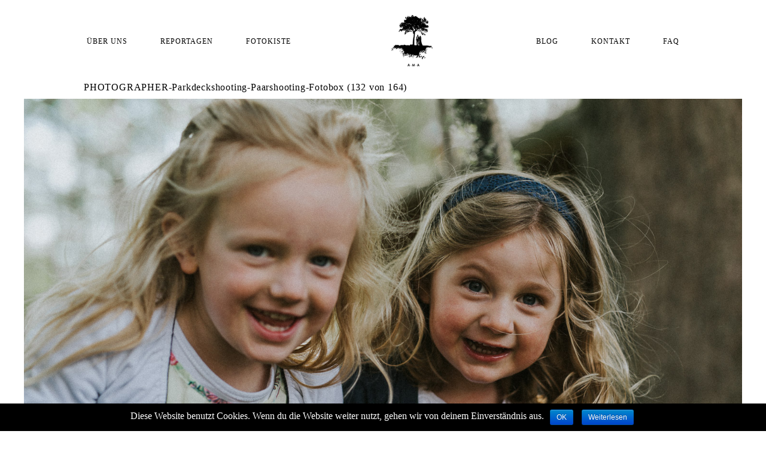

--- FILE ---
content_type: text/html; charset=UTF-8
request_url: https://ama-photographer.de/gallery/julia-jan/hochzeit-hochzeitsfotografie-hochzeitsreportage-hameln-hannover-hochzeitsfotograf-amaweddingphotographer-ama-photographer-parkdeckshooting-paarshooting-fotobox-132-von-164/
body_size: 11436
content:
<!DOCTYPE html>

<html class="no-js" lang="de"
	prefix="og: https://ogp.me/ns#" >
<head>
    			        <link rel="shortcut icon" href="https://ama-photographer.de/wp-content/themes/fiji/favicon.ico" />
	        	<meta http-equiv="Content-Type" content="text/html; charset=UTF-8"/>
	<meta name="robots" content="index, follow"/>
	<title>Hochzeit-Hochzeitsfotografie-Hochzeitsreportage-Hameln-Hannover-Hochzeitsfotograf-AMAWEDDINGPHOTOGRAPHER-AMA-PHOTOGRAPHER-Parkdeckshooting-Paarshooting-Fotobox (132 von 164) | AMA - Photographer</title>
	<meta name="viewport" content="width=device-width, initial-scale=1.0"/>
	<meta name="keywords" content=""/>
	

	<link rel="profile" href="http://gmpg.org/xfn/11"/>
	<link rel="pingback" href="https://ama-photographer.de/xmlrpc.php"/>

			        <style type="text/css">                 @font-face {
                font-family: 'Futura Book';
                font-style: normal;
                src: local('Futura Book'), url(http://demo.flothemes.com/fiji/files/2015/03/futurastd-book.otf);
                }
                                @font-face {
                font-family: 'Adobe Caslo';
                font-style: normal;
                src: local('Adobe Caslo'), url(http://demo.flothemes.com/fiji/files/2015/03/acaslonpro-regular.otf);
                }
                                @font-face {
                font-family: 'selima';
                font-style: normal;
                src: local('selima'), url(http://progress.ama-photographer.de/wp-content/uploads/2016/07/selima.otf);
                }
                                @font-face {
                font-family: 'Futura Condensed';
                font-style: normal;
                src: local('Futura Condensed'), url(http://demo.flothemes.com/fiji/files/2015/03/futurastd-condensed.otf);
                }
                                @font-face {
                font-family: 'Acaslon pro-bold';
                font-style: normal;
                src: local('Acaslon pro-bold'), url(http://demo.flothemes.com/fiji/files/2015/03/acaslonpro-bold.otf);
                }
                 </style>  <link rel='dns-prefetch' href='//s.w.org' />
<link rel="alternate" type="application/rss+xml" title="AMA - Photographer &raquo; Feed" href="https://ama-photographer.de/feed/" />
<link rel="alternate" type="application/rss+xml" title="AMA - Photographer &raquo; Kommentar-Feed" href="https://ama-photographer.de/comments/feed/" />
<link rel="alternate" type="application/rss+xml" title="AMA - Photographer &raquo; Hochzeit-Hochzeitsfotografie-Hochzeitsreportage-Hameln-Hannover-Hochzeitsfotograf-AMAWEDDINGPHOTOGRAPHER-AMA-PHOTOGRAPHER-Parkdeckshooting-Paarshooting-Fotobox (132 von 164)-Kommentar-Feed" href="https://ama-photographer.de/gallery/julia-jan/hochzeit-hochzeitsfotografie-hochzeitsreportage-hameln-hannover-hochzeitsfotograf-amaweddingphotographer-ama-photographer-parkdeckshooting-paarshooting-fotobox-132-von-164/feed/" />
		<script type="text/javascript">
			window._wpemojiSettings = {"baseUrl":"https:\/\/s.w.org\/images\/core\/emoji\/12.0.0-1\/72x72\/","ext":".png","svgUrl":"https:\/\/s.w.org\/images\/core\/emoji\/12.0.0-1\/svg\/","svgExt":".svg","source":{"concatemoji":"https:\/\/ama-photographer.de\/wp-includes\/js\/wp-emoji-release.min.js?ver=5.2.23"}};
			!function(e,a,t){var n,r,o,i=a.createElement("canvas"),p=i.getContext&&i.getContext("2d");function s(e,t){var a=String.fromCharCode;p.clearRect(0,0,i.width,i.height),p.fillText(a.apply(this,e),0,0);e=i.toDataURL();return p.clearRect(0,0,i.width,i.height),p.fillText(a.apply(this,t),0,0),e===i.toDataURL()}function c(e){var t=a.createElement("script");t.src=e,t.defer=t.type="text/javascript",a.getElementsByTagName("head")[0].appendChild(t)}for(o=Array("flag","emoji"),t.supports={everything:!0,everythingExceptFlag:!0},r=0;r<o.length;r++)t.supports[o[r]]=function(e){if(!p||!p.fillText)return!1;switch(p.textBaseline="top",p.font="600 32px Arial",e){case"flag":return s([55356,56826,55356,56819],[55356,56826,8203,55356,56819])?!1:!s([55356,57332,56128,56423,56128,56418,56128,56421,56128,56430,56128,56423,56128,56447],[55356,57332,8203,56128,56423,8203,56128,56418,8203,56128,56421,8203,56128,56430,8203,56128,56423,8203,56128,56447]);case"emoji":return!s([55357,56424,55356,57342,8205,55358,56605,8205,55357,56424,55356,57340],[55357,56424,55356,57342,8203,55358,56605,8203,55357,56424,55356,57340])}return!1}(o[r]),t.supports.everything=t.supports.everything&&t.supports[o[r]],"flag"!==o[r]&&(t.supports.everythingExceptFlag=t.supports.everythingExceptFlag&&t.supports[o[r]]);t.supports.everythingExceptFlag=t.supports.everythingExceptFlag&&!t.supports.flag,t.DOMReady=!1,t.readyCallback=function(){t.DOMReady=!0},t.supports.everything||(n=function(){t.readyCallback()},a.addEventListener?(a.addEventListener("DOMContentLoaded",n,!1),e.addEventListener("load",n,!1)):(e.attachEvent("onload",n),a.attachEvent("onreadystatechange",function(){"complete"===a.readyState&&t.readyCallback()})),(n=t.source||{}).concatemoji?c(n.concatemoji):n.wpemoji&&n.twemoji&&(c(n.twemoji),c(n.wpemoji)))}(window,document,window._wpemojiSettings);
		</script>
		<style type="text/css">
img.wp-smiley,
img.emoji {
	display: inline !important;
	border: none !important;
	box-shadow: none !important;
	height: 1em !important;
	width: 1em !important;
	margin: 0 .07em !important;
	vertical-align: -0.1em !important;
	background: none !important;
	padding: 0 !important;
}
</style>
	<link rel='stylesheet' id='cnss_font_awesome_css-css'  href='https://ama-photographer.de/wp-content/plugins/easy-social-icons/css/font-awesome/css/all.min.css?ver=5.7.2' type='text/css' media='all' />
<link rel='stylesheet' id='cnss_font_awesome_v4_shims-css'  href='https://ama-photographer.de/wp-content/plugins/easy-social-icons/css/font-awesome/css/v4-shims.min.css?ver=5.7.2' type='text/css' media='all' />
<link rel='stylesheet' id='cnss_css-css'  href='https://ama-photographer.de/wp-content/plugins/easy-social-icons/css/cnss.css?ver=1.0' type='text/css' media='all' />
<link rel='stylesheet' id='cosmo-shortcodes-css'  href='https://ama-photographer.de/wp-content/plugins/flo-shortcodes/css/shortcodes.css?ver=5.2.23' type='text/css' media='all' />
<link rel='stylesheet' id='wp-block-library-css'  href='https://ama-photographer.de/wp-includes/css/dist/block-library/style.min.css?ver=5.2.23' type='text/css' media='all' />
<link rel='stylesheet' id='cookie-notice-front-css'  href='https://ama-photographer.de/wp-content/plugins/cookie-notice/css/front.min.css?ver=5.2.23' type='text/css' media='all' />
<link rel='stylesheet' id='flo-instagram-css'  href='https://ama-photographer.de/wp-content/plugins/flo-instagram/public/css/flo-instagram-public.css?ver=2.2.7' type='text/css' media='all' />
<link rel='stylesheet' id='floroyal-css'  href='https://ama-photographer.de/wp-content/themes/fiji/royalslider/royalslider.css?ver=5.2.23' type='text/css' media='all' />
<link rel='stylesheet' id='floroyal_default-inverted-css'  href='https://ama-photographer.de/wp-content/themes/fiji/royalslider/skins/default/rs-default.css?ver=5.2.23' type='text/css' media='all' />
<link rel='stylesheet' id='bxslider-css'  href='https://ama-photographer.de/wp-content/themes/fiji/bxslider/jquery.bxslider.css?ver=5.2.23' type='text/css' media='all' />
<link rel='stylesheet' id='pscrollbar-css'  href='https://ama-photographer.de/wp-content/themes/fiji/scss/perfectscrollbar.min.css?ver=5.2.23' type='text/css' media='all' />
<link rel='stylesheet' id='fontello-css'  href='https://ama-photographer.de/wp-content/themes/fiji/fonts/fontello/css/fontello.css?ver=5.2.23' type='text/css' media='all' />
<link rel='stylesheet' id='theme_stylesheet-css'  href='https://ama-photographer.de/wp-content/themes/fiji/scss/style.css?ver=1.4.2' type='text/css' media='all' />
<link rel='stylesheet' id='default_stylesheet-css'  href='https://ama-photographer.de/wp-content/themes/fiji/style.css?ver=5.2.23' type='text/css' media='all' />
<link rel='stylesheet' id='slick-css'  href='https://ama-photographer.de/wp-content/themes/fiji/slick/slick.css?ver=5.2.23' type='text/css' media='all' />
<link rel='stylesheet' id='fancybox-css'  href='https://ama-photographer.de/wp-content/themes/fiji/js/fancybox/jquery.fancybox.css?ver=5.2.23' type='text/css' media='all' />
<link rel='stylesheet' id='simple-social-icons-font-css'  href='https://ama-photographer.de/wp-content/plugins/simple-social-icons/css/style.css?ver=3.0.1' type='text/css' media='all' />
<script type='text/javascript' src='https://ama-photographer.de/wp-includes/js/jquery/jquery.js?ver=1.12.4-wp'></script>
<script type='text/javascript' src='https://ama-photographer.de/wp-includes/js/jquery/jquery-migrate.min.js?ver=1.4.1'></script>
<script type='text/javascript' src='https://ama-photographer.de/wp-content/plugins/easy-social-icons/js/cnss.js?ver=1.0'></script>
<script type='text/javascript' src='https://ama-photographer.de/wp-content/plugins/flo-instagram/public/js/all.min.js?ver=2.2.7'></script>
<script type='text/javascript' src='https://ama-photographer.de/wp-content/plugins/simple-social-icons/svgxuse.js?ver=1.1.21'></script>
<link rel='https://api.w.org/' href='https://ama-photographer.de/wp-json/' />
<link rel="EditURI" type="application/rsd+xml" title="RSD" href="https://ama-photographer.de/xmlrpc.php?rsd" />
<link rel="wlwmanifest" type="application/wlwmanifest+xml" href="https://ama-photographer.de/wp-includes/wlwmanifest.xml" /> 
<meta name="generator" content="WordPress 5.2.23" />
<link rel='shortlink' href='https://ama-photographer.de/?p=4365' />
<link rel="alternate" type="application/json+oembed" href="https://ama-photographer.de/wp-json/oembed/1.0/embed?url=https%3A%2F%2Fama-photographer.de%2Fgallery%2Fjulia-jan%2Fhochzeit-hochzeitsfotografie-hochzeitsreportage-hameln-hannover-hochzeitsfotograf-amaweddingphotographer-ama-photographer-parkdeckshooting-paarshooting-fotobox-132-von-164%2F" />
<link rel="alternate" type="text/xml+oembed" href="https://ama-photographer.de/wp-json/oembed/1.0/embed?url=https%3A%2F%2Fama-photographer.de%2Fgallery%2Fjulia-jan%2Fhochzeit-hochzeitsfotografie-hochzeitsreportage-hameln-hannover-hochzeitsfotograf-amaweddingphotographer-ama-photographer-parkdeckshooting-paarshooting-fotobox-132-von-164%2F&#038;format=xml" />
<style type="text/css">
		ul.cnss-social-icon li.cn-fa-icon a{background-color:#999999!important;}
		ul.cnss-social-icon li.cn-fa-icon a:hover{background-color:#666666!important;color:#000000!important;}
		</style>            <style type="text/css">
                .list-view .post-preview-hidden:hover {
                    background-color: rgba(255,255,255,  0.3);
                }
            </style>
                <style type="text/css">
                        .gallery-simple img {
                padding-bottom: 15px;
            }
                    .site-slider .royalSlider{
                /*height: 900px;*/
            }
            .gallery-one-line .line-slider {
                height: 300px;
            }
            @media only screen and (min-width: 48em) {
                .gallery-one-line .line-slider {
                    height: 700px;
                }
            }


        </style>
        
        <!--Custom CSS-->
                <style type="text/css">
            .homepage-slider .slide .caption span{
   line-height: 1.3;
   letter-spacing: 0.2em;
}

.grid-layout .row {
    display: inline-block;
}

ul.cnss-social-icon {
    margin-bottom: 15px;
}

ul.cnss-social-icon li.cn-fa-icon a {
    background-color: transparent!important;
}

.widget-title {
    text-align: center;
    margin-bottom: 15px;
}
.below-page-content {
    margin-top: 25px;
}

@media only screen and (min-width: 768px) {
    .slide {
        height: 66vw !important;
    }
}

@media only screen and (min-width: 1024px) {
    .slide {
        height: 800px !important;
    }
}

@media only screen and (max-width: 768px) {
    .grid-layout .post-preview.columns {
        padding-left: 0.9375rem !important; 
        padding-right: 0.9375rem !important; 
        width: 33.33%;
    }
    .flo-instagram_widget {
        display: none;
    }
}

@media only screen and (max-width: 1024px) {
    .default-logo-mobile {
        display: inline-block !important;
    }
}

@media only screen and (min-width: 75em) {
    .header-logo-center .nav-menu > ul .logo-inside{
         padding-left: 90px;
         padding-right: 90px;
    }
}

.copy img{
    display: none;
}

@media only screen {
    .header-box{
        position: fixed;
        height: 113px !important;
        width: 100%;
        overflow: visible !important;
        top: 0;
        left: 0;
        z-index: 99;
    }   
    div#main {
        padding-top: 113px;
    }
}

.fixed .slideshow-logo_mobile{
    display:none;
}

.home.page .post-article{
    margin-top:30px;
}

.wp-video, video.wp-video-shortcode, .mejs-container, .mejs-overlay.load {
    width: 100% !important;
    height: 100% !important;
}
.mejs-container {
    padding-top: 56.25%;
}
.wp-video, video.wp-video-shortcode {
    max-width: 100% !important;
}
video.wp-video-shortcode {
    position: relative;
}
.mejs-mediaelement {
    position: absolute;
    top: 0;
    right: 0;
    bottom: 0;
    left: 0;
}
.mejs-controls {
    display: none;
}
.mejs-overlay-play {
    top: 0;
    right: 0;
    bottom: 0;
    left: 0;
    width: auto !important;
    height: auto !important;
}

.rsBullets, .sic-slick-prev, .sic-slick-next {
    display: none !important;
}

.footer-mark-image img {
    max-width: 150px;
}

.controls-wrap .prev.link{
    display: none;
}
.controls-wrap .prev.link.innactive{
    display: none;
}
.controls-wrap .next.link{
    display: none;
}
.controls-wrap .next.link.innactive{
    display: none;
}
.nav-menu ul {
    
    left: 0 !important;
}

.cosmo-one-half   {
    padding: 0px 3px 0px 8px !important;
}
.cosmo-box .row, .row .cosmo-box .row {
    width: 800px;
}

.menu-unten-links-container ul{
    list-style-type: none;
    margin: 0;
    padding: 0;
}

.menu-unten-links-container li{
    float: left;
}

.menu-unten-links-container li a{
    padding: 16px;
}

.footer-bottom-content .middle-block {
    font-size: 11px;
    font-family: "Futura Book";
    font-weight: normal;
    font-style: normal;
    float: right !important;
}

@media only screen and (max-width: 1024px) {
    .footer-bottom-content .middle-block a {
        font-size: 10px;
    }
}
        </style>

            <style type="text/css">
                

         body, p, span, #secondary ul li a{  font-size:16px;  font-family: "Futura Book" ;  font-weight:normal;  font-style:normal; }  .nav-menu ul li a,.menu-item-has-children .submenu-toggle{  font-size:12px;  font-family: "Adobe Caslo" ;  font-weight:normal;  font-style:inherit;  letter-spacing:1px; }  span.menu-toggle {  font-size:16px;  font-weight:normal;  font-style:normal; }  .homepage-slider .caption span{  font-size:52px;  font-family: "selima" ;  font-weight:normal;  font-style:normal; }  .flo-slide-description, .scroll-tip .scroll-tip-text{  font-size:16px;  font-weight:normal;  font-style:normal;  letter-spacing:1px; }  h1{  font-size:48px;  font-family: "Adobe Caslo" ;  font-weight:normal;  font-style:normal; }  h2{  font-size:16px;  font-family: "Adobe Caslo" ;  font-weight:normal;  font-style:normal; }  h3, h3.post-title{  font-size:18px;  font-family: "Adobe Caslo" ;  font-weight:normal;  font-style:normal; }  h4{  font-size:12px;  font-weight:normal;  font-style:normal; }  h5{  font-size:18px;  font-weight:normal;  font-style:normal; }  h6{  font-size:16px;  font-weight:normal;  font-style:normal; }  .current-trip .link, .hover-inner .link{  font-size:14px;  font-family: "selima" ;  font-weight:normal;  font-style:normal; }  .widget-box .post-title{  font-size:20px;  font-family: "Adobe Caslo" ;  font-weight:normal;  font-style:normal;  letter-spacing:2px; }  .widget-box .post-label{  font-size:14px;  font-family: "Adobe Caslo" ;  font-weight:normal;  font-style:normal; }  .current-trip .city, .current-trip .trip-person{  font-size:20px;  font-family: "selima" ;  font-weight:normal;  font-style:normal;  letter-spacing:2px; }  .back-to-top{  font-size:13px;  font-family: "Futura Condensed" ;  font-weight:normal;  font-style:normal;  letter-spacing:1px; }  .post-date a, .post-category a, .post-author a{  font-size:14px;  font-family: "selima" ;  font-weight:normal;  font-style:inherit;  letter-spacing:1px; }  .post-header .post-title, .page-header .page-title{  font-size:18px;  font-family: "Adobe Caslo" ;  font-weight:normal;  font-style:normal; }  .current-trip .banner-title{  font-size:15px;  font-family: "Acaslon pro-bold" ;  font-weight:normal;  font-style:normal; }  .see-also-link , .comment-item , .share-gallery .share-entry .share-gallery-text , .post-pagination .back, 
                    .post-pagination .prev, .post-pagination .next, .gallery-pagination .back, .gallery-pagination .prev, .gallery-pagination .next, 
                    .cosmo-comments .comment-reply-title, .cosmo-comments .comment-reply-link, .cosmo-comments .comment-respond input[type="submit"],
                    .contact-left .social-top, .link, .share-gallery .share-gallery-text{  font-size:14px;  font-family: "Acaslon pro-bold" ;  font-weight:normal;  font-style:normal; }  div.site-title a, .nav-menu ul li.logo-inside a{  font-size:44px;  font-weight:normal;  font-style:normal; }  .fancy-hr:before{  font-size:20px;  font-family: "Adobe Caslo" ;  font-weight:normal;  font-style:normal; }  .list-view h2.post-title, .list-view h3.post-title, .list-view h2.page-title, .list-view h3.page-title{  font-size:32px;  font-family: "Adobe Caslo" ;  font-weight:normal;  font-style:normal; }  .grid-layout h2.post-title, .grid-layout h3.post-title, .grid-layout h2.page-title, .grid-layout h3.page-title{  font-size:25px;  font-family: "Adobe Caslo" ;  font-weight:normal;  font-style:initial; }  .share-link, .post-note, .post-comment, .post-tag-entry, .post-tag {  font-size:12px;  font-family: "Futura Condensed" ;  font-weight:normal;  font-style:normal;  letter-spacing:2px; }  .post-date a , .post-category a{ }  .pagination span, .pagination a, .see-more span{  font-size:13px;  font-family: "Futura Condensed" ;  font-weight:normal;  font-style:normal;  letter-spacing:1px; }  .widget-title{  font-size:18px;  font-family: "Adobe Caslo" ;  font-weight:normal;  font-style:normal; }  .button-title-link{ }  .footer-bottom,.footer-bottom span, .footer-bottom p, .footer-bottom div, .footer-bottom span, .footer-bottom .flothemes, .cosmo-comments .comment-period{  font-size:11px;  font-family: "Futura Book" ;  font-weight:normal;  font-style:normal; }  .footer-bottom .socials a span{  font-size:14px;  font-family: "Futura Condensed" ;  font-weight:normal;  font-style:normal; }  .current-location span, .contact-form .location-delimiter:before{  font-size:30px;  font-family: "selima" ;  font-weight:normal;  font-style:normal; } @media only screen and (min-width: 451px) and (max-width: 768px) { body, p, span, #secondary ul li a{  font-size:13px; }  .nav-menu ul li a,.menu-item-has-children .submenu-toggle{  font-size:12px; }  span.menu-toggle {  font-size:16px; }  .homepage-slider .caption span{  font-size:21px; }  .flo-slide-description, .scroll-tip .scroll-tip-text{  font-size:14px; }  h1{  font-size:24px; }  h2{  font-size:18px; }  h3, h3.post-title{  font-size:14px; }  h4{  font-size:12px; }  h5{  font-size:16px; }  h6{  font-size:14px; }  .current-trip .link, .hover-inner .link{  font-size:14px; }  .widget-box .post-title{  font-size:30px; }  .widget-box .post-label{  font-size:12px; }  .current-trip .city, .current-trip .trip-person{  font-size:25px; }  .back-to-top{  font-size:12px; }  .post-date a, .post-category a, .post-author a{  font-size:18px; }  .post-header .post-title, .page-header .page-title{  font-size:18px; }  .current-trip .banner-title{  font-size:12px; }  .see-also-link , .comment-item , .share-gallery .share-entry .share-gallery-text , .post-pagination .back, 
                    .post-pagination .prev, .post-pagination .next, .gallery-pagination .back, .gallery-pagination .prev, .gallery-pagination .next, 
                    .cosmo-comments .comment-reply-title, .cosmo-comments .comment-reply-link, .cosmo-comments .comment-respond input[type="submit"],
                    .contact-left .social-top, .link, .share-gallery .share-gallery-text{  font-size:9px; }  div.site-title a, .nav-menu ul li.logo-inside a{  font-size:44px; }  .fancy-hr:before{  font-size:20px; }  .list-view h2.post-title, .list-view h3.post-title, .list-view h2.page-title, .list-view h3.page-title{  font-size:30px; }  .grid-layout h2.post-title, .grid-layout h3.post-title, .grid-layout h2.page-title, .grid-layout h3.page-title{  font-size:16px; }  .share-link, .post-note, .post-comment, .post-tag-entry, .post-tag {  font-size:10px; }  .post-date a , .post-category a{ }  .pagination span, .pagination a, .see-more span{  font-size:10px; }  .widget-title{  font-size:13px; }  .button-title-link{ }  .footer-bottom,.footer-bottom span, .footer-bottom p, .footer-bottom div, .footer-bottom span, .footer-bottom .flothemes, .cosmo-comments .comment-period{  font-size:10px; }  .footer-bottom .socials a span{  font-size:15px; }  .current-location span, .contact-form .location-delimiter:before{  font-size:25px; } }@media only screen and (max-width: 450px) { body, p, span, #secondary ul li a{  font-size:14px; }  .nav-menu ul li a,.menu-item-has-children .submenu-toggle{  font-size:12px; }  span.menu-toggle {  font-size:16px; }  .homepage-slider .caption span{  font-size:32px; }  .flo-slide-description, .scroll-tip .scroll-tip-text{  font-size:14px; }  h1{  font-size:24px; }  h2{  font-size:18px; }  h3, h3.post-title{  font-size:14px; }  h4{  font-size:12px; }  h5{  font-size:16px; }  h6{  font-size:14px; }  .current-trip .link, .hover-inner .link{  font-size:12px; }  .widget-box .post-title{  font-size:30px; }  .widget-box .post-label{  font-size:14px; }  .current-trip .city, .current-trip .trip-person{  font-size:25px; }  .back-to-top{  font-size:12px; }  .post-date a, .post-category a, .post-author a{  font-size:18px; }  .post-header .post-title, .page-header .page-title{  font-size:18px; }  .current-trip .banner-title{  font-size:12px; }  .see-also-link , .comment-item , .share-gallery .share-entry .share-gallery-text , .post-pagination .back, 
                    .post-pagination .prev, .post-pagination .next, .gallery-pagination .back, .gallery-pagination .prev, .gallery-pagination .next, 
                    .cosmo-comments .comment-reply-title, .cosmo-comments .comment-reply-link, .cosmo-comments .comment-respond input[type="submit"],
                    .contact-left .social-top, .link, .share-gallery .share-gallery-text{  font-size:9px; }  div.site-title a, .nav-menu ul li.logo-inside a{  font-size:44px; }  .fancy-hr:before{  font-size:20px; }  .list-view h2.post-title, .list-view h3.post-title, .list-view h2.page-title, .list-view h3.page-title{  font-size:26px; }  .grid-layout h2.post-title, .grid-layout h3.post-title, .grid-layout h2.page-title, .grid-layout h3.page-title{  font-size:16px; }  .share-link, .post-note, .post-comment, .post-tag-entry, .post-tag {  font-size:10px; }  .post-date a , .post-category a{ }  .pagination span, .pagination a, .see-more span{  font-size:10px; }  .widget-title{  font-size:13px; }  .button-title-link{ }  .footer-bottom,.footer-bottom span, .footer-bottom p, .footer-bottom div, .footer-bottom span, .footer-bottom .flothemes, .cosmo-comments .comment-period{  font-size:10px; }  .footer-bottom .socials a span{  font-size:15px; }  .current-location span, .contact-form .location-delimiter:before{  font-size:25px; } }        
        .header-inner,
        .single-post .post-thumbnail,
        .visited .visited-inner,
        .close-topbox-wrap,
        .topbox-content,
        .open-topbox,
        .footer-top-inner,
        .single-post .single-post-after,
        .footer-sidebar,
        .list-view .post-preview-inner,
        .footer-bottom-inner,
        .pagination

        {
            max-width: 1200px;
		}
        .row,.grid-layout{
            max-width: 1230px;
            margin: 0 auto;
        }


        /*max site content width*/

                .logo-image img, .logo
        {
            max-width: 140px;
            white-space: initial;
            text-align: center;
        }

                @media only screen and (max-width: 1024px)
        {
            .logo-image img, .logo
            {
               max-width: 100px;
               white-space: initial;
               text-align: center;
            }
        }

        
                .single div.post-content a img, .single div.post-content img, body img.alignleft, body img.alignright, body img.aligncenter
        {
            margin-bottom: 15px;
        }

                /* fix for the menu items distance if the screen width is smaller that the site content width */
        @media only screen and (min-width: 769px) and (max-width: 1230px)
        {
            .header_style1 .nav-menu > li:not(:last-child)
            {
                margin-right: 15px !important;
            }
        }

        
        @media only screen and (min-width: 1230px)
        {
            .header_style4 .site-navigation .nav-menu > li.right-logo-menu
            {
                margin-right: 0px;
            }

            .header_style4 li.site-logo
            {
                margin-right: 0px;
            }

        
                }

                @media only screen and (max-width: 768px)
        {
            /*header padding for mobiles*/
                        }

        
        
        @media only screen and (max-width: 769px) {
                    header .site-identity {
                padding-top: px;
                padding-bottom: px;
            }

                }
        @media only screen and (min-width: 769px)
        {
            /*header padding for mobiles*/
                                
                    .page .site-main, .archive .site-main, .blog .site-main
            {
                padding-top: 50px;
            }

            .has-slideshow .site-main,
            .page-template-template-contact-form .site-main,
            .page-template-template-gallery .site-main
            {
                padding-top: 0;
            }

                            header .site-identity
            {
                padding-top: 15px;
                padding-bottom: 15px;
            }

        
                }
        </style>
                <style type="text/css">

            .fifty-fifty .post-preview-hidden-child .post-title a,
            
            .grid-layout .post-preview-hidden-child .post-title a,
            
            .grid-layout .post-preview-hidden-child .post-header .post-title
            {
                color: #0c0c0c            }

            @media screen and (min-width: 1025px) {
                .title-over .post-preview-hidden {
                    background-color: rgba(255,255,255,  0.3);
                }
            }
            @media screen and (min-width: 1025px) {
                /*.grid-layout .title-over .post-meta span a, .grid-layout .title-over .meta-wrap a, .grid-layout .title-over .post-meta span*/
                .grid-layout .title-over .post-preview-hidden-child .post-header .post-meta span,
                .grid-layout .title-over .post-preview-hidden-child .post-header .meta-wrap a,
                .title-over .post-preview-hidden-child .post-title a,
                .grid-layout .title-over .post-preview-hidden-child .post-meta span a {
                    color: #0c0c0c                }
            }

            .site-header-wrap{
                background-color: #ffffff ;

            }
                        .nav-menu ul li a{
                text-transform: uppercase;
            }
                                    .has-slideshow .site-header-wrap{
                background-color: #ffffff ;
            }
            
            .has-slideshow .site-header-wrap {
                background-color: rgba(255,255,255,  1);
            }
            .has-slideshow .fixed .site-header-wrap {
                background-color: rgba(255,255,255,  100);
            }

                        .has-slideshow .site-header-wrap {
                background-color: rgba(255,255,255,  1);
            }
            .has-slideshow .fixed .site-header-wrap {
                background-color: rgba(255,255,255,  100);
            }
                        .nav-menu ul.children li a:hover, .mobile-menu-inner ul.children li a:hover
            {
                color: #000000            }
            div.site-title a
            {
                color: #000000            }

            @media screen and (min-width: 769px) {
                .has-slideshow .header-box:not(.fixed) .nav-menu > ul > li > a,
                .has-slideshow .header-box:not(.fixed) .nav-menu .js-open-primary-navigation,
                .has-slideshow .header-box:not(.fixed) .header-block .qtrans_language_chooser li a span,
                .has-slideshow .header-box:not(.fixed) .header-block .qtrans_language_chooser li,
                .has-slideshow .header-box:not(.fixed) .header-block .search-toggle a span
                {
                    color: #0c0c0c                }

                .has-slideshow .nav-menu ul:not(.children) > li > a:hover, .has-slideshow .mobile-menu-inner > ul > li > a:hover
                {
                    color: #0c0c0c                }
            }
            .has-slideshow .header-box:not(.fixed) .menu-toggle{
                color: #0c0c0c            }

            .mobile-menu-simple:not(.has-slideshow) .menu-toggle{
                color: #000000            }
                
            .nav-menu > ul > li > a:hover, .mobile-menu-inner > ul > li > a:hover
            {
                color: #000000            }
            .nav-menu ul li a,
            .has-slideshow .nav-menu ul li ul li a,
            .has-slideshow .sticky  .nav-menu ul li a,
            .has-slideshow .sticky .nav-menu ul li ul li a
            {
                color: #000000            }

            .grid-layout .title-over .post-meta span a, .grid-layout .title-over .meta-wrap a, .grid-layout .title-over .post-meta span
            {
                color: #1d1d1b            }
            .post-meta span a, .meta-wrap a, .post-meta span , .post-meta .by, .post-meta .category-delimiter, .post-meta .post-meta_del
            {
                color: #1d1d1b            }
            
                            .list-view .view-post, .list-view .category-delimiter,.title-over .post-title, .list-view .post-title, .single-post .category-delimiter, .list-view .post-meta span a, .list-view .meta-wrap a, .single .post-meta span a, .single .meta-wrap a,  .post-meta .post-meta_del{
                    color: #ffffff;
                }
                        .single-gallery .post-meta span a, .single-gallery .meta-wrap a, .post-meta span, .single-gallery .post-meta_del,  .single-gallery .category-delimiter
            {
                color: #1d1d1b            }

/*            .grid-layout .post-header .post-title*/
/*            {*/
/*                color: *//*            }*/
            .post-header .post-title,
            {
                color: #ffffff            }
            .page-header .page-title
            {
                color: #000000            }
            .single-gallery .post-header .post-title,
            .single-gallery .page-header .page-title
            {
                color: #000000            }
            /**/
            .nav-menu ul li ul
            {
                background: #f9f9f9            }
            body, .primary-navigation ul, .post-pagination .next-post .inner, .post-pagination .prev-post .inner
            {
                background: #ffffff;
            }
            body, .post-title, .widget-title
            {
                color: #000000;
            }
            .pagination-wrapper .link.innactive {
                color: #3f3f3f;
                opacity: 0.4;
            }
            .pagination-wrapper .page-item,
            .pagination-wrapper .prev,
            .pagination-wrapper .next,
            .share-gallery .share-gallery-text,
            .footer-bottom .back-to-top,
            .pagination-wrapper > .link.back
            {
                color: #3f3f3f            }

            .footer-bottom
            {
                background: #ffffff            }

            .footer-bottom, .footer-bottom a, .footer-bottom .copy p
            {
                color: #000000            }

            a
            {
                color: #cccccc            }

                        .single-gallery .site-slider .royalSlider, .single-gallery .site-slider .royalSlider > div {
                max-height: 700px;
            }

            @media screen and (max-width: 480px) {
                .grid-layout .title-over .post-header .post-meta span, .grid-layout .title-over .post-header .meta-wrap a, .title-over .post-title a, .grid-layout .title-over .post-meta span a,.post-header .post-title,
                .page-header .page-title,
                .single-gallery .post-meta span a, .single-gallery .meta-wrap a, .post-meta span,
                .post-meta span a, .list-view .meta-wrap a, .post-meta span, .post-meta .by, .post-meta .category-delimiter, .list-view .post-meta span a, .list-view .view-post,
                .single .post-meta span a, .single .meta-wrap a
                {
                    color: #000000                }
                .list-view .post-preview-hidden:hover{
                    background: none;
                }
            }
            @media screen and (max-width: 767px) {

                .single .post-meta span a, .single .meta-wrap a,
                .single .post-meta .by, .post-meta .category-delimiter,
                .single .post-header .post-title, .page-header .page-title
                {
                    color: #000000                }
                .single .post-header{
                    padding-bottom: 25px;
                }
            }

        </style>
            <style type="text/css">

                        .single-post .post-content,
            .post-article .post-image,
            .page .post-content,
            .page .post-image
            {
                max-width: 1010px;
            }

           .single-post .post-article .post-thumbnail
            {
                max-width: px;
            }
            
            
            @media screen and (min-width: 769px)
            {
                .nav-menu .children li a
                {
                    font-size: 10px;
                }
            }
        </style>
    		<style type="text/css">.recentcomments a{display:inline !important;padding:0 !important;margin:0 !important;}</style>
		<link rel="icon" href="https://ama-photographer.de/wp-content/uploads/2016/12/cropped-janadominik-hp-77-1-32x32.jpg" sizes="32x32" />
<link rel="icon" href="https://ama-photographer.de/wp-content/uploads/2016/12/cropped-janadominik-hp-77-1-192x192.jpg" sizes="192x192" />
<link rel="apple-touch-icon-precomposed" href="https://ama-photographer.de/wp-content/uploads/2016/12/cropped-janadominik-hp-77-1-180x180.jpg" />
<meta name="msapplication-TileImage" content="https://ama-photographer.de/wp-content/uploads/2016/12/cropped-janadominik-hp-77-1-270x270.jpg" />
</head>

<body class="attachment attachment-template-default single single-attachment postid-4365 attachmentid-4365 attachment-jpeg  header_style1 mobile-menu-fullscreen has_sticky cookies-not-set" >

	<div class="flo-overlay"></div>

	
<div id="topbox" class="topbox closed">
	<div class="topbox-inner topbox-scrollbar">
		
		<div class="close-topbox-wrap">
			<span class="close-topbox" data-target="#topbox"><i class="icon-close"></i></span>
		</div>

		<div class="topbox-content">
					</div>
		<!-- end .top-box-content -->
		
	</div>
	<!-- end .topbox-inner -->
</div>
<!-- end #topbox -->	
	<div class="header-search">
	<i class="icon-close"></i>
	<form action="https://ama-photographer.de/" method="get" id="searchform-header">
	    <fieldset>
	        <input class="input" name="s" type="text" id="keywords1" value="" placeholder="Search">
	        <button><i class="icon-search"></i></button>
		</fieldset>
	</form>
</div>	

	<div class="offset-menu">
		<span class="menu-toggle js-open-primary-navigation icon-menu"></span>
		<div class="nav-wrapper nav-scrollbar">

	<nav class="nav-menu" role="navigation">
		<span class="menu-toggle js-open-primary-navigation icon-menu"></span>
			<ul id="menu-main-menu" class=""><li id="menu-item-550" class="menu-item menu-item-type-post_type menu-item-object-page menu-item-550 first"><a href="https://ama-photographer.de/ueberuns/">ÜBER UNS</a></li>
<li id="menu-item-548" class="menu-item menu-item-type-post_type menu-item-object-page menu-item-548"><a href="https://ama-photographer.de/reportagen/">REPORTAGEN</a></li>
<li id="menu-item-551" class="menu-item menu-item-type-post_type menu-item-object-page menu-item-551"><a href="https://ama-photographer.de/fotokiste/">FOTOKISTE</a></li>
<li id="menu-item-549" class="menu-item menu-item-type-post_type menu-item-object-page menu-item-549"><a href="https://ama-photographer.de/blog/">BLOG</a></li>
<li id="menu-item-559" class="menu-item menu-item-type-post_type menu-item-object-page menu-item-559"><a href="https://ama-photographer.de/kontakt/">KONTAKT</a></li>
<li id="menu-item-4449" class="menu-item menu-item-type-post_type menu-item-object-page menu-item-4449"><a href="https://ama-photographer.de/faq/">FAQ</a></li>
</ul>	</nav>
	<!-- end .menu-main -->
</div>
<!-- end .nav-wrapper -->
	</div>
	
<div id="page" class="site">
	<div id="fb-root"></div>

	
	
		<header id="masthead" class="site-header  user-enabled  header-logo-center mobile-logo-center        " role="banner">
	<div class="header-box sticky">

        
		<div data-topbar class="site-header-wrap">
            
			<div class="header-inner">

				
            <div class='site-identity'>
                <a href='https://ama-photographer.de' class='logo-image'>
                    
                    <img class='default-logo' src='https://ama-photographer.de/wp-content/uploads/2017/01/logo-ama.png' alt='AMA - Photographer' />
                    <img class='default-logo-mobile' src='https://ama-photographer.de/wp-content/uploads/2017/01/logo-ama.png' alt='AMA - Photographer' />

                </a>
            </div>
				<div class="nav-wrapper">
	<nav class="nav-menu" role="navigation">
		<span class="menu-toggle js-open-primary-navigation icon-menu"></span>
		<ul id="menu-main-menu-1" class=""><li class="menu-item menu-item-type-post_type menu-item-object-page menu-item-550 first left-logo-menu "><a href="https://ama-photographer.de/ueberuns/">ÜBER UNS</a></li><li class="menu-item menu-item-type-post_type menu-item-object-page menu-item-548 left-logo-menu "><a href="https://ama-photographer.de/reportagen/">REPORTAGEN</a></li><li class="menu-item menu-item-type-post_type menu-item-object-page menu-item-551 left-logo-menu "><a href="https://ama-photographer.de/fotokiste/">FOTOKISTE</a></li><li class="logo-inside">
            <div class='site-identity'>
                <a href='https://ama-photographer.de' class='logo-image'>
                    
                    <img class='default-logo' src='https://ama-photographer.de/wp-content/uploads/2017/01/logo-ama.png' alt='AMA - Photographer' />
                    <img class='default-logo-mobile' src='https://ama-photographer.de/wp-content/uploads/2017/01/logo-ama.png' alt='AMA - Photographer' />

                </a>
            </div></li><li class="menu-item menu-item-type-post_type menu-item-object-page menu-item-549 right-logo-menu "><a href="https://ama-photographer.de/blog/">BLOG</a></li><li class="menu-item menu-item-type-post_type menu-item-object-page menu-item-559 right-logo-menu "><a href="https://ama-photographer.de/kontakt/">KONTAKT</a></li><li class="menu-item menu-item-type-post_type menu-item-object-page menu-item-4449 right-logo-menu "><a href="https://ama-photographer.de/faq/">FAQ</a></li></ul>	</nav>
	<!-- end .menu-main -->
</div>
<!-- end .nav-wrapper -->

				<div class="header-block clearfix">
	
		
	
		<!-- end.flo-lang-switcher -->

	<span class="menu-toggle js-open-primary-navigation icon-menu"> </span>
</div>
<!-- end .header-block -->

			</div>
			<!-- end .header-inner -->
		</div>
		<!-- end .site-header-wrap -->
	</div>
	<!-- end .sticky -->

</header>
<!-- end .site-header -->
	<div id="main" class="site-main">
<section id="main">
	<div id="primary">
        <div id="content" role="main">
				    <div class="single-row-container">
		        <div class="row">


				<div class="main-container small-12 large-12 columns">
				    <article id="attachment-4365" class="attachment post-4365 type-attachment status-inherit">       
				        <div class="row">            
				            <div class="small-12 columns">                
				                <h2 class="post-title">
				                    Hochzeit-Hochzeitsfotografie-Hochzeitsreportage-Hameln-Hannover-Hochzeitsfotograf-AMAWEDDINGPHOTOGRAPHER-AMA-PHOTOGRAPHER-Parkdeckshooting-Paarshooting-Fotobox (132 von 164)				                </h2> 
				            </div>
				        </div>
				        <div class="entry-content ">
				            <div class="row">
				            	<div class="small-12 columns">
					                 <div class="featimg"   >
										<img src="https://ama-photographer.de/wp-content/uploads/2017/10/hochzeit-hochzeitsfotografie-hochzeitsreportage-hameln-hannover-hochzeitsfotograf-amaweddingphotographer-ama-photographer-parkdeckshooting-paarshooting-fotobox-132-von-164.jpg" alt="" />                
									</div>
																	</div>
				            </div>
				        </div>
				    </article>
				</div>

				</div>
			</div>
				</div>
	</div>
<!--	--><!--	--></section>

		<footer id="colophon" class="site-footer" role="contentinfo">
			<div class="footer-inner">
                				<div class="footer-bottom">
					<div class="footer-bottom-inner">
                        
						<div class="back-to-top-wrap">
							<a href="#masthead" class="back-to-top js-back-to-top link"></a>
						</div>

						<div class="footer-bottom-content row">

							<div class="medium-12 large-4 columns left-block">
																<div class="copy">
		                            <a href="http://flothemes.com/"><img src="https://ama-photographer.de/wp-content/themes/fiji/favicon.ico" /></a>		                            Copyright © 2026 AMA Wedding Photographer. Photos by Maria Schäfer, Alexander Mamerzeli u. Alexander Steiger
		                        </div>
								<!-- end .copy -->
							</div>
							<div class="medium-12 large-4 columns middle-block">
								<aside id="nav_menu-3" class="widget"><div class="widget_nav_menu"><div class="menu-unten-links-container"><ul id="menu-unten-links" class="menu"><li id="menu-item-4709" class="menu-item menu-item-type-post_type menu-item-object-page menu-item-4709"><a href="https://ama-photographer.de/impressum/">Impressum</a></li>
<li id="menu-item-4713" class="menu-item menu-item-type-custom menu-item-object-custom menu-item-4713"><a href="https://ama-photographer.de/datenschutzerklaerung/">Datenschutzerklärung</a></li>
</ul></div></div></aside> <!-- footer bottom widgets -->
																<!-- end .site-meta -->
															</div>
	                        
						</div>
						<!-- end .footer-bottom-content -->

					</div>
					<!-- end .footer-bottom-inner -->
				</div>
				<!-- end .footer-bottom -->
			</div>
			<!-- end .footer-inner -->
		</footer>
		<!-- end #colophon -->
	</div><!-- end #page -->
	<style type="text/css" media="screen"></style><script type='text/javascript' src='https://ama-photographer.de/wp-includes/js/jquery/ui/core.min.js?ver=1.11.4'></script>
<script type='text/javascript' src='https://ama-photographer.de/wp-includes/js/jquery/ui/widget.min.js?ver=1.11.4'></script>
<script type='text/javascript' src='https://ama-photographer.de/wp-includes/js/jquery/ui/mouse.min.js?ver=1.11.4'></script>
<script type='text/javascript' src='https://ama-photographer.de/wp-includes/js/jquery/ui/sortable.min.js?ver=1.11.4'></script>
<script type='text/javascript' src='https://ama-photographer.de/wp-includes/js/jquery/ui/accordion.min.js?ver=1.11.4'></script>
<script type='text/javascript' src='https://ama-photographer.de/wp-includes/js/jquery/ui/tabs.min.js?ver=1.11.4'></script>
<script type='text/javascript'>
/* <![CDATA[ */
var ajaxurl = "https:\/\/ama-photographer.de\/wp-admin\/admin-ajax.php";
/* ]]> */
</script>
<script type='text/javascript' src='https://ama-photographer.de/wp-content/plugins/flo-shortcodes/js/cosmo-shortcodes-lib.js?ver=1'></script>
<script type='text/javascript'>
/* <![CDATA[ */
var cnArgs = {"ajaxurl":"https:\/\/ama-photographer.de\/wp-admin\/admin-ajax.php","hideEffect":"slide","onScroll":"no","onScrollOffset":"100","cookieName":"cookie_notice_accepted","cookieValue":"true","cookieTime":"2592000","cookiePath":"\/","cookieDomain":"","redirection":"1","cache":"","refuse":"no","revoke_cookies":"0","revoke_cookies_opt":"automatic","secure":"1"};
/* ]]> */
</script>
<script type='text/javascript' src='https://ama-photographer.de/wp-content/plugins/cookie-notice/js/front.min.js?ver=1.2.46'></script>
<script type='text/javascript' src='https://ama-photographer.de/wp-includes/js/comment-reply.min.js?ver=5.2.23'></script>
<script type='text/javascript' src='https://ama-photographer.de/wp-content/themes/fiji/js/all-min.js?ver=1.4.2'></script>
<script type='text/javascript' src='https://ama-photographer.de/wp-content/themes/fiji/bower_components/foundation/js/foundation.min.js?ver=5.2.23'></script>
<script type='text/javascript' src='https://ama-photographer.de/wp-content/themes/fiji/bower_components/foundation/js/foundation/foundation.topbar.js?ver=5.2.23'></script>
<script type='text/javascript' src='https://ama-photographer.de/wp-content/themes/fiji/royalslider/jquery.royalslider.min.js?ver=5.2.23'></script>
<script type='text/javascript' src='https://ama-photographer.de/wp-content/themes/fiji/slick/slick.min.js?ver=5.2.23'></script>
<script type='text/javascript'>
/* <![CDATA[ */
var homeSliderOnHover = "false";
var slideshow_autoplay = "1";
var content_down_slider_desctop = "700";
var content_down_slider_mobile = "300";
var main_slideshow_bullets_position = "horizontal";
var main_slideshow_autoplay_dalay = "3000";
var main_slideshow_show_bullets = "";
var main_slideshow_show_arrow = "";
var ajaxurl = "https:\/\/ama-photographer.de\/wp-admin\/admin-ajax.php";
var flo_js_data = {"header_1_menu_spacing_nonce":"06049707d1","site_width":"1230","header_logo_style":"header_style1","header_1_menu_spacing":"0px","header_4_menu_left_spacing":"0px","header_4_menu_right_spacing":"0px","header_4_menu_spacing_nonce":"fdaf94fc7e","sticky_header_height":"50","sticky_header_slidedown_delay":"150","transition_type":"slide","gallery":{"galleryAutoplay":"no","galleryAutoplayDelay":"3000","galleryPauseOnHover":"yes","galleryCaption":"no"},"menuOverSLideshow":"yes"};
/* ]]> */
</script>
<script type='text/javascript' src='https://ama-photographer.de/wp-content/themes/fiji/js/app-min.js?ver=5.2.23'></script>
<script type='text/javascript' src='https://ama-photographer.de/wp-content/themes/fiji/js/_video.js?ver=5.2.23'></script>
<script type='text/javascript' src='https://ama-photographer.de/wp-content/themes/fiji/js/flo-videoplayer.js?ver=5.2.23'></script>
<script type='text/javascript' src='https://ama-photographer.de/wp-content/themes/fiji/js/nanobar-master/nanobar.min.js?ver=5.2.23'></script>
<script type='text/javascript' src='https://ama-photographer.de/wp-content/themes/fiji/js/fancybox/jquery.fancybox.pack.js?ver=5.2.23'></script>
<script type='text/javascript'>
/* <![CDATA[ */
var SlimStatParams = {"ajaxurl":"https:\/\/ama-photographer.de\/wp-admin\/admin-ajax.php","baseurl":"\/","dnt":"noslimstat,ab-item","ci":"YTozOntzOjEyOiJjb250ZW50X3R5cGUiO3M6MTQ6ImNwdDphdHRhY2htZW50IjtzOjEwOiJjb250ZW50X2lkIjtpOjQzNjU7czo2OiJhdXRob3IiO3M6MjoiYW0iO30-.7a215c3c3f0a0dbaa30066d16422fe53"};
/* ]]> */
</script>
<script type='text/javascript' src='https://ama-photographer.de/wp-content/plugins/wp-slimstat/wp-slimstat.min.js'></script>
<script type='text/javascript' src='https://ama-photographer.de/wp-includes/js/wp-embed.min.js?ver=5.2.23'></script>

			<div id="cookie-notice" role="banner" class="cn-bottom bootstrap" style="color: #fff; background-color: #000;"><div class="cookie-notice-container"><span id="cn-notice-text">Diese Website benutzt Cookies. Wenn du die Website weiter nutzt, gehen wir von deinem Einverständnis aus.</span><a href="#" id="cn-accept-cookie" data-cookie-set="accept" class="cn-set-cookie cn-button bootstrap button">OK</a><a href="https://ama-photographer.de/datenschutzerklaerung/" target="_blank" id="cn-more-info" class="cn-more-info cn-button bootstrap button">Weiterlesen</a>
				</div>
				
			</div></body>
</html>



--- FILE ---
content_type: text/html; charset=UTF-8
request_url: https://ama-photographer.de/wp-admin/admin-ajax.php
body_size: -87
content:
75311.ef6c2281b1411b8186fa22af0d572093

--- FILE ---
content_type: text/javascript
request_url: https://ama-photographer.de/wp-content/themes/fiji/js/flo-videoplayer.js?ver=5.2.23
body_size: 3389
content:
/*
 *  Project: FloPlayer.js
 *  Description: Some bicycle for video.js
 *  Author: Big Bro from Flothemes
 *  License: Don't touch my code, ugly boy.
 */
;(function ($, window, document, undefined) {


    var pluginName = "floVideo",
        dataKey = "plugin_" + pluginName;

    // Private Methods
    var vendorCheck = function (url) {

      if (url.indexOf('youtu') > 0) {
        return ['youtube'];
      } else if (url.indexOf('vimeo') > 0) {
        return ['vimeo'];
      }  else {

        console.error('Video url is not valid. Check if you use correct Youtube, or Vimeo link');
      }

    };

    var Plugin = function (element, options) {
        this.element = element;

        // Check if is option autoplay
        var autoplay = this.element.attr('autoplay') !== undefined ? true : false;

        this.options = {
          videoUrl: this.element.data('video-url'),
          autoplay: autoplay
        };

        this.init(options);
    };

    Plugin.prototype = {
        init: function (options) {

            if (typeof options === 'object') {
              $.extend(this.options, options);
            } else if (typeof options == 'string') {

              // Call function with this name
              if (typeof this[options] === 'function') {
                this[options](this);
              } else {
                console.error('Sorry, there is no "' + options + '" method');
              }
            }
        },

        create: function() {
          $("body").addClass("flo_video_created")
          this.element.addClass('video-active');

          var vendor = vendorCheck(this.element.attr('data-video-url'));

          var $videoContainer =
              this.element.find('.video-container').length ?
              this.element.find('.video-container') :
              this.element.append('<div class="video-container"></div>').find('.video-container');

          var video = videojs($videoContainer.get(0), {
            "techOrder": vendor,
            "src": this.element.attr("data-video-url"),
            "autoplay": this.options.autoplay,
            "ytcontrols": false,
            "width": '100%',
            "height": "100%",
            "controls": false
          });

          this.element.data('video-obj', video);
        },

        play: function () {
          var video = this.element.data('video-obj');

          if (video.paused()) {
            video.play();
          }
        },

        paused: function() {
          var video = this.element.data('video-obj');

            video.pause();
        },

        togglePlay: function() {
          var video = this.element.data('video-obj');
          if (video.paused()) {
            video.play();
          } else {
            video.pause();
          }
        },

        destroy: function() {
          this.element.removeClass('video-active');
          // this.element.data('video-obj').dispose();
          this.element.find(".video-container").remove();
          $("body").removeClass("flo_video_created")
        },
    };


    $.fn[pluginName] = function (options) {

        var plugin = this.data(dataKey);

        if (plugin instanceof Plugin) {
            if (typeof options !== 'undefined') {
                plugin.init(options);
            }
        } else {
            plugin = new Plugin(this, options);
            this.data(dataKey, plugin);
        }

        return plugin;
    };

}(jQuery, window, document));
